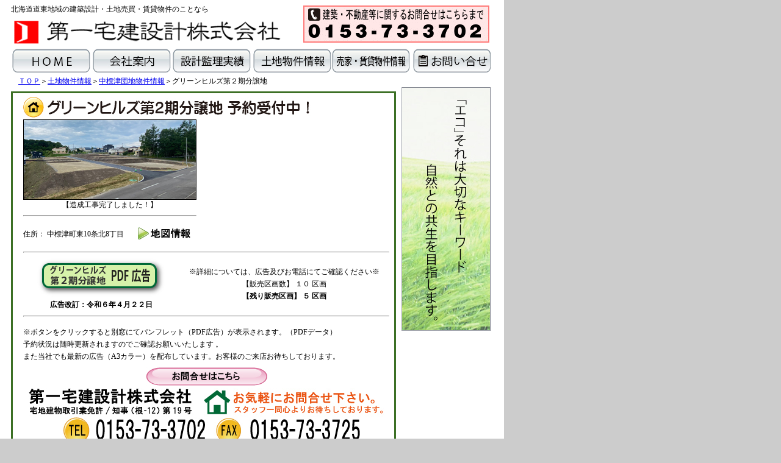

--- FILE ---
content_type: text/html
request_url: https://dai1tks.com/11-dan-green2.html
body_size: 11596
content:
<!DOCTYPE html PUBLIC "-//W3C//DTD XHTML 1.0 Transitional//EN" "http://www.w3.org/TR/xhtml1/DTD/xhtml1-transitional.dtd">
<html xmlns="http://www.w3.org/1999/xhtml">
<head>

<!-- Google tag (gtag.js) -->
<script async src="https://www.googletagmanager.com/gtag/js?id=G-R5GEHB51V6"></script>
<script>
  window.dataLayer = window.dataLayer || [];
  function gtag(){dataLayer.push(arguments);}
  gtag('js', new Date());

  gtag('config', 'G-R5GEHB51V6');
</script>
<!-- Google tag (gtag.js) -->

<meta http-equiv="X-UA-Compatible" content="IE=7" />
<meta http-equiv="X-UA-Compatible" content="IE=EmulateIE7" />
<meta http-equiv="Content-Type" content="text/html; charset=shift_jis" />
<meta http-equiv="Content-Style-Type" content="text/css">
<meta http-equiv="Content-Script-Type" content="text/javascript">

<meta name="keywords" content="北海道,道東,中標津,設計,不動産,売家,賃貸,貸家,物件管理,土地">
<meta name="description" content="北海道道東地域の建築設計、不動産の購入、売却なら第一宅建設計株式会社にご相談ください。豊富な不動産取引実績をもとにお客様のライフプランを強力にバックアップいたします。">

<title>第一宅建設計株式会社　グリーンヒルズ土地物件情報</title>
<style type="text/css">
<!--
body {
	margin-left: 0px;
	margin-top: 0px;
	margin-right: 0px;
	margin-bottom: 0px;
	background-color: #CCCCCC;
}
.style2 {	font-size: 12px;
	line-height: 30px;
}
.style3 {	font-size: 12px;
	line-height: 20px;
}
.style5 {font-size: 12px; line-height: 20px; color: #FFFFFF; }
table#table-01 {
    width: 600px;
    border: 2px #666666 solid;
    border-collapse: collapse;
    border-spacing: 0;
}

table#table-01 th {
    padding: 1px;
    border: #666666 solid;
    border-width: 0 0 1px 1px;
    background: #F5F5F5;
    font-weight: bold;
    line-height: 120%;
}
table#table-01 td {
    padding: 1px;
    border: 2px #666666 solid;
    border-width: 0 0 1px 1px;
}
.style6 {font-size: 12px; line-height: 20px; font-weight: bold; }
.style11 {font-size: 12px}

-->
</style>
<script type="text/JavaScript">
<!--
function MM_findObj(n, d) { //v4.01
  var p,i,x;  if(!d) d=document; if((p=n.indexOf("?"))>0&&parent.frames.length) {
    d=parent.frames[n.substring(p+1)].document; n=n.substring(0,p);}
  if(!(x=d[n])&&d.all) x=d.all[n]; for (i=0;!x&&i<d.forms.length;i++) x=d.forms[i][n];
  for(i=0;!x&&d.layers&&i<d.layers.length;i++) x=MM_findObj(n,d.layers[i].document);
  if(!x && d.getElementById) x=d.getElementById(n); return x;
}

function MM_preloadImages() { //v3.0
  var d=document; if(d.images){ if(!d.MM_p) d.MM_p=new Array();
    var i,j=d.MM_p.length,a=MM_preloadImages.arguments; for(i=0; i<a.length; i++)
    if (a[i].indexOf("#")!=0){ d.MM_p[j]=new Image; d.MM_p[j++].src=a[i];}}
}

function MM_swapImgRestore() { //v3.0
  var i,x,a=document.MM_sr; for(i=0;a&&i<a.length&&(x=a[i])&&x.oSrc;i++) x.src=x.oSrc;
}

function MM_swapImage() { //v3.0
  var i,j=0,x,a=MM_swapImage.arguments; document.MM_sr=new Array; for(i=0;i<(a.length-2);i+=3)
   if ((x=MM_findObj(a[i]))!=null){document.MM_sr[j++]=x; if(!x.oSrc) x.oSrc=x.src; x.src=a[i+2];}
}
//-->
</script>

</head>

<body onload="MM_preloadImages('menu-item/h2.gif','menu-item/k2.gif','menu-item/s2.gif','menu-item/t2.gif','menu-item/b2.gif','menu-item/u2.gif','p3-item/bot2.gif','p3-item/11-2-4b.jpg','menu-item/h2.jpg','menu-item/k2.jpg','menu-item/s2.jpg','menu-item/t2.jpg','menu-item/u2.jpg','menu-item/o2.jpg','p3-item/15-2-4b.jpg')">
<table width="826" border="0" cellpadding="0" cellspacing="0" bgcolor="#FFFFFF">
  <!--DWLayoutTable-->
  <tr>
    <td width="20" rowspan="18" valign="top" bgcolor="#FFFFFF"><!--DWLayoutEmptyCell-->&nbsp;</td>
    <td height="30" colspan="8" valign="middle" bgcolor="#FFFFFF"><span class="style2">北海道道東地域の建築設計・土地売買・賃貸物件のことなら</span></td>
    <td colspan="5" rowspan="2" valign="middle" bgcolor="#FFFFFF"><a href="tel:0153-73-3702"><img src="img/toiawasae.gif" alt="問合せはこちらまで0153-73-3702" width="315" height="69" border="0" /></a></td>
    <td width="20" rowspan="20" align="right" valign="top" bgcolor="#CCCCCC" STYLE="background-image:url(g1.gif);background-repeat:repeat-y;"><!--DWLayoutEmptyCell-->&nbsp;</td>
  </tr>
  <tr>
    <td height="50" colspan="8" valign="top" bgcolor="#FFFFFF"><a href="index.html"><img src="img/logo.gif" alt="第一宅建設計株式会社ロゴ" width="450" height="45" border="0" /></a></td>
  </tr>
  <tr>
    <td height="43" colspan="2" align="center" valign="top" bgcolor="#FFFFFF">
<a href="index.html" onmouseout="MM_swapImgRestore()" onmouseover="MM_swapImage('Image11','','menu-item/h2.jpg',1)">
<img src="menu-item/h1.jpg" alt="トップページ" name="Image11" width="128" height="39" border="0" id="Image11" /></a></td>
    <td colspan="2" align="center" valign="top" bgcolor="#FFFFFF">
<a href="01page.html" onmouseout="MM_swapImgRestore()" onmouseover="MM_swapImage('Image12','','menu-item/k2.jpg',1)">
<img src="menu-item/k1.jpg" alt="会社案内" name="Image12" width="128" height="39" border="0" id="Image12" /></a></td>
    <td colspan="3" align="center" valign="top" bgcolor="#FFFFFF">
<a href="02page.html" onmouseout="MM_swapImgRestore()" onmouseover="MM_swapImage('Image13','','menu-item/s2.jpg',1)">
<img src="menu-item/s1.jpg" alt="設計監理実績" name="Image13" width="128" height="39" border="0" id="Image13" /></a></td>
    <td colspan="2" align="center" valign="top" bgcolor="#FFFFFF">
<a href="03page.html" onmouseout="MM_swapImgRestore()" onmouseover="MM_swapImage('Image20','','menu-item/t2.jpg',1)">
<img src="menu-item/t1.jpg" alt="土地物件情報" name="Image20" width="128" height="39" border="0" id="Image20" /></a></td>
    <td colspan="3" align="left" valign="top" bgcolor="#FFFFFF">
<a href="04-page.html" onmouseout="MM_swapImgRestore()" onmouseover="MM_swapImage('Image18','','menu-item/u2.jpg',1)">
<img src="menu-item/u1.jpg" alt="売家・賃貸物件情報" name="Image18" width="128" height="39" border="0" id="Image18" /></a></td>
    <td width="131" valign="top" bgcolor="#FFFFFF">
<a href="07page.html" onmouseout="MM_swapImgRestore()" onmouseover="MM_swapImage('Image19','','menu-item/o2.jpg',1)">
<img src="menu-item/o1.jpg" alt="お問い合わせフォーム" name="Image19" width="128" height="39" border="0" id="Image19" /></a></td>
  </tr>
  <tr>
    <td height="20" colspan="13" valign="middle" class="style3">　<a href="index.html">ＴＯＰ</a>＞<a href="03page.html">土地物件情報</a>＞<a href="03-dantop-page_171003.html">中標津団地物件情報</a>＞グリーンヒルズ第２期分譲地</td>
  </tr>
  
  
  
  
  <tr>
    <td width="20" height="13" valign="top" bgcolor="#FFFFFF"><img src="p4-item/img/glc1.gif" width="20" height="13" /></td>
  <td colspan="9" valign="top"><img src="p4-item/img/gcc1.gif" width="600" height="13" /></td>
    <td width="20" valign="top"><img src="p4-item/img/grc1.gif" width="20" height="13" /></td>
    <td colspan="2" rowspan="14" valign="top"><img src="eco2.jpg" alt="エコっていいよね♪" width="146" height="400" /></td>
  </tr>
  <tr>
    <td rowspan="12" align="right" valign="top" background="p4-item/img/g21.gif"><!--DWLayoutEmptyCell-->&nbsp;</td>
    <td height="40" colspan="9" valign="middle" class="style6"><img src="p3-item/15-2-2.jpg" alt="フラワー団地第３期工区　予約受付開始" width="479" height="34" /></td>
    <td rowspan="12" align="left" valign="top" background="p4-item/img/g31.gif"><!--DWLayoutEmptyCell-->&nbsp;</td>
  </tr>
  
  <tr>
    <td height="132" colspan="5" align="center" valign="top"><img src="p3-item/dan/top-photo/greenhills2.jpg" alt="前景写真" width="282" height="130" border="1" /></td>
    <td colspan="4" rowspan="4" align="center" valign="top" bgcolor="#FFFFFF"><span class="style3">
    <iframe width="310" height="175" src="https://www.youtube.com/embed/C48IS3LzNX4?si=hsGq8LgT51l61B6b" title="YouTube video player" frameborder="0" allow="accelerometer; autoplay; clipboard-write; encrypted-media; gyroscope; picture-in-picture; web-share" allowfullscreen></iframe></span></td>
  </tr>
  <tr>
    <td height="13" colspan="5" align="center" valign="top"><span class="style11">【造成工事完了しました！】</span></td>
  </tr>
  <tr>
    <td height="13" colspan="5" valign="middle"><hr></td>
  </tr>
  <tr>
    <td height="42" colspan="2" valign="middle"><span class="style3">住所：
    中標津町東10条北8丁目</span></td>
    <td colspan="3" align="center" valign="middle"><a href="https://yahoo.jp/N7Ao9b" target="_blank"><img src="p3-item/map.gif" alt="地図情報" width="87" height="21" border="0" /></a></td>
  </tr>
  <tr>
    <td height="13" colspan="9" valign="middle"><hr></td>
  </tr>
  <tr>
    <td height="67" colspan="4" align="center" valign="top"><a href="pdf_1d/greenhills2_240422.pdf" target="_blank" onmouseover="MM_swapImage('Image22','','p3-item/15-2-4b.jpg',1)" onmouseout="MM_swapImgRestore()"><img src="p3-item/15-2-4a.jpg" alt="グリーンヒルズ分譲地PDF広告" name="Image22" width="212" height="65" border="0" id="Image22" /></a></td>
    <td colspan="5" rowspan="2" align="center" valign="middle"><p class="style3">
      
      
      ※詳細については、広告及びお電話にてご確認ください※
      <br />
      
      【販売区画数】 １０ 区画
      <br />
      
      <strong>【残り販売区画】 ５ 区画</strong><br />
      
      
    </P></td>
  </tr>
  
  <tr>
    <td height="20" colspan="4" align="center" valign="top" class="style6">広告改訂：令和６年４月２２日</td>
  </tr>
  
  
  
  
  <tr>
    <td height="13" colspan="9" valign="middle"><hr></td>
  </tr>
  <tr>
    <td height="75" colspan="9" align="left" valign="middle" class="style3">※ボタンをクリックすると別窓にてパンフレット（PDF広告）が表示されます。（PDFデータ）<br />
      予約状況は随時更新されますのでご確認お願いいたします
      。<br />
      また当社でも最新の広告（A3カラー）を配布しています。お客様のご来店お待ちしております。
    </td>
  </tr>

  
  <tr>
    <td height="30" colspan="9" align="center" valign="middle"><img src="toiawase/toi.jpg" alt="お問合せはこちら" width="199" height="30" /></td>
  </tr>
  <tr>
    <td height="100" colspan="9" align="center" valign="middle"><img src="toiawase/rogo.jpg" alt="お気軽にお問合せ下さい。0153-73-3702" width="584" height="91" /></td>
  </tr>
  


  <tr>
    <td height="17" valign="top"><img src="p4-item/img/glcd1.gif" width="20" height="13" /></td>
    <td colspan="9" valign="top"><img src="p4-item/img/gccd1.gif" width="600" height="13" /></td>
    <td valign="top"><img src="p4-item/img/grcd1.gif" width="20" height="13" /></td>
  </tr>
  <tr>
    <td height="55" colspan="14" align="center" valign="middle" class="style3">｜<a href="index.html">ＴＯＰ</a>｜<a href="01page.html">会社案内</a>｜<a href="02page.html">設計監理実績</a>｜<a href="03page.html">土地物件情報</a>｜<a href="04-page.html">売家・賃貸物件情報</a>｜<a href="07page.html">お問い合わせフォーム</a>｜<a href="06page.html">プライバシーポリシー</a>｜<br />
｜<a href="stuff.html">社員紹介</a>｜<a href="link.html">地域情報リンク集</a>｜<a href="rog.html">過去掲載情報</a>｜</td>
  </tr>
  
  <tr>
    <td height="61" colspan="14" align="center" valign="middle"><img src="img/syozokunado.jpg" alt="所属団体等" width="740" height="52" /></td>
  </tr>
  
  <tr>
    <td height="35" colspan="15" align="center" valign="middle" bgcolor="#999999" class="style5">Copyright (C) daiichitakkensekkei Co., LTD ALL RIGHTS RESERVED. </td>
  </tr>
  <tr>
    <td height="1"></td>
    <td></td>
    <td width="112"></td>
    <td width="67"></td>
    <td width="64"></td>
    <td width="12"></td>
    <td width="29"></td>
    <td width="91"></td>
    <td width="78"></td>
    <td width="53"></td>
    <td width="94"></td>
    <td></td>
    <td width="19"></td>
    <td></td>
    <td></td>
  </tr>
</table>
</body>
</html>
